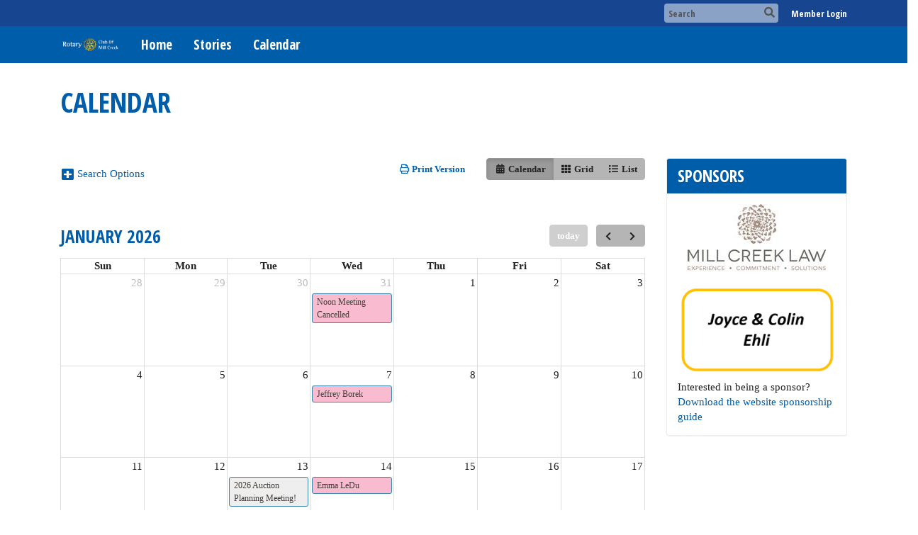

--- FILE ---
content_type: text/html
request_url: https://millcreekrotary.org/Events/Calendar
body_size: 13217
content:
<!DOCTYPE html>
<html xmlns="http://www.w3.org/1999/xhtml" lang="en-ca">
<head>
    <title>
    Calendar | Rotary Club of Mill Creek
</title>

<base href="https://millcreekrotary.org/" id="baseHref" />
<link rel="canonical" href="https://millcreekrotary.org/events/calendar" >
<meta charset="UTF-8">
<meta name="viewport" content="width=device-width, initial-scale=1">

<link href="https://globalassets.clubrunner.ca" rel="preconnect">
<link href="https://fonts.gstatic.com" rel="preconnect" crossorigin>
<link href="https://connect.facebook.net" rel="preconnect" crossorigin>
<link rel="shortcut icon" href='https://clubrunner.blob.core.windows.net/00000002716/Favicon/favicon.ico?time=639046679845663460' />
<link rel="apple-touch-icon" sizes="57x57" href='https://clubrunner.blob.core.windows.net/00000002716/Favicon/macIcon.png?time=639046679845660941' />
<link rel="apple-touch-icon" sizes="114x114" href='https://clubrunner.blob.core.windows.net/00000002716/Favicon/macIcon.png?time=639046679845660941' />
<link rel="apple-touch-icon" sizes="72x72" href='https://clubrunner.blob.core.windows.net/00000002716/Favicon/macIcon.png?time=639046679845660941' />
<link rel="apple-touch-icon" sizes="144x144" href='https://clubrunner.blob.core.windows.net/00000002716/Favicon/macIcon.png?time=639046679845660941' />
        <script type="text/plain" data-category="functionality" src="https://globalassets.clubrunner.ca/scripts/sharethis/button/custom-version.js?_=639011444009302786"></script>
<meta name="keywords" content="non profit, wheelchair, water project, interact, rotary, rotary club of mill creek, mill creek rotary, student of the month, commuity service, donations, philanthropy, assistance, charity, grant, relief, giving, bestowal, award, gift, service, service above self, helping hand, ">

    <script type="text/javascript" src="https://globalassets.clubrunner.ca/scripts/ajax/libs/jquery/3.5.1/jquery-3.5.1.min.js?_=639011444009302786"></script>
    <script type="text/javascript" src="https://globalassets.clubrunner.ca/scripts/jquery-migrate/jquery-migrate-3.3.2.min.js?_=639011444009302786"></script>
    <script type="text/javascript" src="https://globalassets.clubrunner.ca/scripts/maskedinput/1.4.1/jquery.maskedinput.min.js?_=639011444009302786"></script>
    <script type="text/javascript" src="https://globalassets.clubrunner.ca/scripts/ajax/libs/jqueryui/1.12.1/jquery-ui.min.js?_=639011444009302786"></script>
    <script type="text/javascript" src="https://globalassets.clubrunner.ca/scripts/ajax/jquery.validate/1.13.1/jquery.validate.min.js?_=639011444009302786"></script>
<script type="text/javascript" src="https://globalassets.clubrunner.ca/scripts/ajax/mvc/4.0/jquery.validate.unobtrusive.min.js?_=639011444009302786"></script>
<script type="text/javascript" src="https://globalassets.clubrunner.ca/scripts/ie7json.min.js?_=639011444009302786" defer></script>
<script type="text/javascript" src="https://globalassets.clubrunner.ca/scripts/lazyload/lazyimage.min.js?_=639011444009302786" async></script>
<script type="text/javascript" src="https://globalassets.clubrunner.ca/scripts/ajax/libs/jquery.imagesloaded/4.1.2/imagesloaded.pkgd.min.js?_=639011444009302786"></script>
<link type="text/css" rel="stylesheet" href="https://globalassets.clubrunner.ca/scripts/fontawesome/latest/all.min.css?_=639011444009302786" media="print" onload="this.media='all'" />
<link type="text/css" rel="stylesheet" href="https://globalassets.clubrunner.ca/css/jquery/ui/1.12.1/themes/smoothness/jquery-ui.min.css?_=639011444009302786" media="print" onload="this.media='all'" />
     <link type="text/css" rel="stylesheet" href="https://globalassets.clubrunner.ca/templates/BootstrapLayout-1/Millennium/BlueBold.dev.min.css?_=639011444009302786" />
    <link type="text/css" rel="stylesheet" href="https://globalassets.clubrunner.ca/templates/BootstrapLayout-1/Millennium/Millennium-media.min.css?_=639011444009302786" media="print" onload="this.media='all'" />
    <script type="text/javascript" src="https://globalassets.clubrunner.ca/scripts/bootstrap/3.4.1/bootstrap.min.js?_=639011444009302786"></script>
<script type="text/javascript" src="https://globalassets.clubrunner.ca/scripts/bootstrap/custom/message.tooltip.progress.min.js?_=639011444009302786" async></script>
    <script type="text/javascript" src="https://globalassets.clubrunner.ca/scripts/forms/forms.v2.min.js?_=639011444009302786" defer></script>
<script type="text/javascript" src="https://globalassets.clubrunner.ca/scripts/navbar/navbar.all.min.js?_=639011444009302786" async></script>
<script type="text/javascript" src="https://globalassets.clubrunner.ca/scripts/back.top.min.js?_=639011444009302786" defer></script>

     <script charset="utf-8" src="https://cdn.iframe.ly/embed.js?key=a28323fa94041abe8f6ae06645b5c3e1"></script>




    <script type="text/plain" data-category="functionality">        
        var appInsights=window.appInsights||function(a){
            function b(a){c[a]=function(){var b=arguments;c.queue.push(function(){c[a].apply(c,b)})}}var c={config:a},d=document,e=window;setTimeout(function(){var b=d.createElement("script");b.src=a.url||"https://az416426.vo.msecnd.net/scripts/a/ai.0.js",d.getElementsByTagName("script")[0].parentNode.appendChild(b)});try{c.cookie=d.cookie}catch(a){}c.queue=[];for(var f=["Event","Exception","Metric","PageView","Trace","Dependency"];f.length;)b("track"+f.pop());if(b("setAuthenticatedUserContext"),b("clearAuthenticatedUserContext"),b("startTrackEvent"),b("stopTrackEvent"),b("startTrackPage"),b("stopTrackPage"),b("flush"),!a.disableExceptionTracking){f="onerror",b("_"+f);var g=e[f];e[f]=function(a,b,d,e,h){var i=g&&g(a,b,d,e,h);return!0!==i&&c["_"+f](a,b,d,e,h),i}}return c
        }({
            instrumentationKey: "a70b77a5-af81-485f-9e2b-986a6d0efdf2"
        });

        window.appInsights=appInsights,appInsights.queue&&0===appInsights.queue.length&&appInsights.trackPageView();
    </script>







    <link rel="stylesheet" href="https://globalassets.clubrunner.ca/scripts/cookieconsent-3.0.1/dist/cookieconsent.css?_=639011444009302786">

<script type="text/javascript" src='https://globalassets.clubrunner.ca/scripts/cookieconsent-3.0.1/dist/cookieconsent.umd.js?_=639011444009302786' async></script>

<script type="text/javascript">
    function clearAllCookies() {
        var cookies = document.cookie.split("; ");
        for (var c = 0; c < cookies.length; c++) {
            var d = window.location.hostname.split(".");
            while (d.length > 0) {
                var cookieBase = encodeURIComponent(cookies[c].split(";")[0].split("=")[0]) + '=; expires=Thu, 01-Jan-1970 00:00:01 GMT; domain=' + d.join('.') + ' ;path=';
                var p = location.pathname.split('/');
                document.cookie = cookieBase + '/';
                while (p.length > 0) {
                    document.cookie = cookieBase + p.join('/');
                    p.pop();
                };
                d.shift();
            }
        }
    }

    function getRootDomain() {
        const hostname = window.location.hostname;

        // Split the hostname into parts
        const parts = hostname.split('.').reverse();

        // If the hostname has at least two parts (e.g., "sub.example.com"),
        // return the top-level domain and the second-level domain
        if (parts.length >= 2) {
            let domain = parts[1] + '.' + parts[0]; // "example.com"

            // Handle cases with country code top-level domains (e.g., "example.co.uk")
            if (parts.length > 2 && parts[0].length === 2 && parts[1].length === 2) {
                domain = parts[2] + '.' + parts[1] + '.' + parts[0]; // "example.co.uk"
            }

            return domain;
        }

        // If the hostname doesn't have multiple parts, return it as is (e.g., "localhost")
        return hostname;
    }




            window.addEventListener("load", function () {
                // Check if the 'cc_cookie' exists
                if (!document.cookie.split(';').some((item) => item.trim().startsWith('cc_cookie'))) {
                    // Clear all cookies if 'cc_cookie' is not found
                    clearAllCookies();
                }


                CookieConsent.run({
                    guiOptions: {
                        consentModal: {
                            layout: 'box wide',
                            position: 'bottom left',
                            flipButtons: true,
                        }
                    },

                    cookie: {
                        name: 'cc_cookie',
                        domain: 'millcreekrotary.org' != '' ? 'millcreekrotary.org' : getRootDomain(),
                        path: '/',
                    },

                    onFirstConsent: onFirstConsent,
                    onConsent: onConsent,
                    onChange: onConsentChange,

                    revision: 0, // increment this number to force showing the consent modal again

                    categories: {
                        necessary: {
                            enabled: true,  // this category is enabled by default
                            readOnly: true  // this category cannot be disabled
                        },
                        functionality: {
                            enabled: false,    //To be in compliance we need to let the pre ticked off for non necessary cookies.
                            readOnly: false,
                            autoClear: {
                                cookies: [
                                    {
                                        name: 'ai_session',   // string: exact cookie name
                                    },
                                    {
                                        name: 'ai_session',   // string: exact cookie name
                                        domain: 'clubrunner.ca'
                                    },
                                    {
                                        name: 'ai_session',   // string: exact cookie name
                                        domain: 'membernova.com'
                                    },
                                    {
                                        name: 'ai_user',   // string: exact cookie name
                                    },
                                    {
                                        name: 'ai_user',   // string: exact cookie name
                                        domain: 'clubrunner.ca'
                                    },
                                    {
                                        name: 'ai_user',   // string: exact cookie name
                                        domain: 'membernova.com'
                                    },                                    
                                    {
                                        name: /^__unam/,   // regex: match all cookies starting with '_unam'                                        
                                    },
                                    {
                                        name: /^__unam/,   // regex: match all cookies starting with '_unam'
                                        domain: 'clubrunner.ca'
                                    },
                                    {
                                        name: /^__unam/,   // regex: match all cookies starting with '_unam'
                                        domain: 'membernova.com'
                                    },
                                ]
                            },
                        },
                        analytics: {
                            enabled: false,    //To be in compliance we need to let the pre ticked off for non necessary cookies.
                            //AutoClear just clear the cookies when user change the preferences, it doesnt control it automatically
                            autoClear: {
                                cookies: [
                                    // clear analytics cookies from top-level domain
                                    {
                                        name: /^_ga/,   // regex: match all cookies starting with '_ga'
                                        domain: 'clubrunner.ca'
                                    },
                                    {
                                        name: '_gid',   // string: exact cookie name
                                        domain: 'clubrunner.ca'
                                    },
                                    {
                                        name: /^_ga/,   // regex: match all cookies starting with '_ga'
                                        domain: 'membernova.com'
                                    },
                                    {
                                        name: '_gid',   // string: exact cookie name
                                        domain: 'membernova.com'
                                    },
                                    // clear analytics cookies from current subdomain
                                    {
                                        name: /^_ga/,   // regex: match all cookies starting with '_ga'                                        
                                    },
                                    {
                                        name: '_gid',   // string: exact cookie name                                        
                                    },
                                ]
                            },                           
                        },
                        advertising: {
                            enabled: false, //To be in compliance we need to let the pre ticked off for non necessary cookies.
                            readOnly: false
                        }
                    },

                    language: {
                        default: 'en',
                        translations: {
                            en: {
                                consentModal: {
                                    title: 'We Use Cookies',
                                    description: "We use cookies to improve your browsing experience, secure our platform, and analyze our traffic. For more information about what cookies we use and how, please review our <a href='http://millcreekrotary.org/cookie-policy'>Cookie Policy</a>. <br> {{revisionMessage}}",
                                    revisionMessage: 'We have updated our cookie policy. Please review the changes before continuing.', //This message will be shown when the revision is increased and the modal is displayed again
                                    acceptAllBtn: 'Accept All',
                                    acceptNecessaryBtn: 'Reject All',
                                    showPreferencesBtn: 'Manage Preferences',
                                    footer: `
                                        <a href='http://millcreekrotary.org/privacy-policy'>Privacy Statement</a>
                                        <a href='http://millcreekrotary.org/cookie-policy'>Cookie Policy</a>
                                    `
                                },
                                preferencesModal: {
                                    title: 'Manage Cookie Preferences',                                    
                                    acceptAllBtn: 'Accept All',
                                    acceptNecessaryBtn: 'Reject All',
                                    savePreferencesBtn: 'Save Preferences',
                                    closeIconLabel: 'Close',
                                    sections: [
                                        {
                                            title: 'Cookie Usage',
                                            description: 'We use cookies to optimize your experience, personalize content, and gather data to improve performance.'
                                        },
                                        {
                                            title: 'Strictly Necessary Cookies',
                                            description: 'These cookies are essential for the proper functioning of the website and cannot be disabled.',                                            
                                            linkedCategory: 'necessary'
                                        },
                                        {
                                            title: 'Functionality Cookies',
                                            description: 'These cookies collect information to enable enhanced functionality and personalization on our website. Without them, some or all services may not function properly. All of the data is anonymized and cannot be used to identify you.',
                                            linkedCategory: 'functionality'
                                        },
                                        {
                                            title: 'Performance &amp; Analytics Cookies',
                                            description: 'These cookies collect information about how you use our website so that we may improve the performance and track engagement. All of the data is anonymized and cannot be used to identify you.',
                                            linkedCategory: 'analytics'
                                        },
                                        {
                                            title: 'Advertisement Cookies',
                                            description: 'These cookies are used to provide visitors with customized advertisements based on the pages you visited previously and to analyze the effectiveness of the ad campaigns.',
                                            linkedCategory: 'advertising'
                                        },
                                        {
                                            title: 'Understanding Your Cookie Preferences',
                                            description: "If you have questions about your options or you need more information, please visit our <a href='http://millcreekrotary.org/cookie-policy'>Cookie Policy</a>."
                                        }
                                    ]
                                }
                            }
                        }
                    }
                });

            });

            function onFirstConsent() {                
                updateGtmGaConsent();
                updateUserConsent();
            }

            function onConsentChange() {                
                updateGtmGaConsent();
                updateUserConsent();
            }

            function onConsent() {
                //Attention this function is triggered every page load, if you want to get the consent when the user accept or revoked the cookies you have to use onConsentChange                
            }

            function updateGtmGaConsent() {               
                //TODO: Implement the logic to update the google tag manager consent

                //This was a test but it's not working 
                // let preferences = {
                //     analytics_storage: "denied",
                //     ad_storage: "denied",
                //     ad_user_data: "denied",
                //     ad_personalization: "denied"
                // };


                // CookieConsent.getUserPreferences().acceptedCategories.forEach(category => {
                //     if (category === 'analytics') {
                //         preferences.analytics_storage = "granted";
                //     }
                //     if (category === 'advertising') {
                //         preferences.ad_storage = "granted";
                //         preferences.ad_user_data = "granted";
                //         preferences.ad_personalization = "granted";
                //     }
                // });

                // if (preferences) {
                //     setTimeout(function () {
                        
                //         window.dataLayer = window.dataLayer || [];

                //         function gtag() {
                //             window.dataLayer.push(arguments);
                //         }

                //         gtag("consent", "update", preferences);

                //         console.log("gtag sent!");

                //         setTimeout(function () {
                //             window.location.reload();
                //         }, 1000);

                //     }, 1000);                 
                // }
            }

            function updateUserConsent(cookieConsent) {
                // Retrieve all the fields
                const cookie = CookieConsent.getCookie();
                const preferences = CookieConsent.getUserPreferences();

                // Prepare the content
                const userConsent = {
                    consentId: cookie.consentId,
                    revision: cookie.revision,
                    acceptType: preferences.acceptType,
                    acceptedCategories: preferences.acceptedCategories,
                    rejectedCategories: preferences.rejectedCategories
                };

                // Send the data to backend                
                fetch('/2716/cookie-policy/log', {
                    method: 'POST',
                    headers: {
                        'Content-Type': 'application/json'
                    },
                    body: JSON.stringify(userConsent)
                });

            }
        </script>
    
    <script src='https://globalassets.clubrunner.ca/scripts/floatingScroll/floatingScroll.min.js?_=639011444009302786' type="text/javascript"></script>
    <script type="text/javascript" src="https://globalassets.clubrunner.ca/scripts/momentjs/moment.min.js?_=639011444009302786" defer></script>
        <script src="https://globalassets.clubrunner.ca/scripts/fullcalendar/3.10.0/fullcalendar.min.js?_=639011444009302786" type="text/javascript" defer></script>
        <script src="https://cdnjs.cloudflare.com/ajax/libs/fullcalendar/3.10.0/fullcalendar.interaction.min.js"></script>
        <script src="https://globalassets.clubrunner.ca/scripts/fullcalendar/my_fullcalendar.min.js?_=639011444009302786" type="text/javascript" defer></script>
        <script src="https://globalassets.clubrunner.ca/scripts/fullcalendar/3.10.0/locale-all.min.js?_=639011444009302786" type="text/javascript" defer></script>
        <link href="https://globalassets.clubrunner.ca/css/fullcalendar/3.10.0/fullcalendar.min.css?_=639011444009302786" type="text/css" rel="stylesheet" />
    
        <link href="https://globalassets.clubrunner.ca/css/fullcalendar/my_fullcalendar.min.css?_=639011444009302786" type="text/css" rel="stylesheet" />

    <script type="text/javascript" src='https://globalassets.clubrunner.ca/scripts/globalize.min.js?_=639011444009302786'></script>
    <script type="text/javascript" src='https://globalassets.clubrunner.ca/scripts/globalize-cultures/globalize.culture.en-CA.js?_=639011444009302786'></script>
    <script type="text/javascript" src='https://globalassets.clubrunner.ca/scripts/jquery.timeentry/jquery.timeentry.min.js?_=639011444009302786'></script>
    <script type="text/javascript" src='https://globalassets.clubrunner.ca/scripts/jquery.timeentry/jquery.timeentry-en.js?_=639011444009302786'></script>
    <script type="text/javascript" src='https://globalassets.clubrunner.ca/scripts/datepicker/ui/datepicker-en-CA.js?_=639011444009302786'></script>

    
<link type="text/css" rel="stylesheet" href='https://globalassets.clubrunner.ca/scripts/ajax/libs/select2/4.0.13/css/select2.min.css?_=639011444009302786'/>
<script type="text/javascript" src='https://globalassets.clubrunner.ca/scripts/ajax/libs/select2/4.0.13/js/select2.min.js?_=639011444009302786'></script>
<script src='https://globalassets.clubrunner.ca/scripts/select2/select2forTag.min.js?_=639011444009302786' type="text/javascript"></script>
<script type="text/javascript" src='https://globalassets.clubrunner.ca/scripts/select2/select2forAccessibility.min.js?_=639011444009302786'></script>
<script type="text/javascript" src='https://globalassets.clubrunner.ca/scripts/select2/i18n/en.js?_=639011444009302786'></script>
<style>
    .locked-tag .select2-selection__choice__remove 
    {
        display: none !important;
    }
</style>

<script>
		$(document).ready(function ()
        {
            $("#SelectedAccountIds").select2();

            $("#SelectedAccountIds").on('change', function () {
                var selectedIds = $(this).val();
                var urlParams = new URLSearchParams(window.location.search);

                if (selectedIds) {
                    var selectedIdsString = selectedIds.join(',');
                    urlParams.set('SelectedAccountIds', selectedIdsString);
                } else {
                    urlParams.delete('SelectedAccountIds');
                }
                window.history.replaceState({}, '', `${window.location.pathname}?${decodeURIComponent(urlParams)}`);
            });

            $("#submit-calendar").on('click', function (event) {
                var selectedIds = $("#SelectedAccountIds").val();
                if (selectedIds && selectedIds.length > 0) {
                    debugger;
                    $("#SelectedAccountIds").val($("#SelectedAccountIds").val().join(","));
                }
                if ('false' == 'false') {
                    $("#SearchTypes").val(getTypeFilter());
                }
            });

            // Session for collapse search options
            var searchOptionState = sessionStorage.getItem('searchOptionsEvent');

            if (searchOptionState) {
                $('[data-target="#collapseSearchOptions"]').attr('aria-expanded', 'true').removeClass('collapsed');
                $('#collapseSearchOptions').attr('aria-expanded', 'true').addClass('in');
            }

            $('#collapseSearchOptions').on('hidden.bs.collapse', function () {
                sessionStorage.removeItem('searchOptionsEvent');
            });
            $('#collapseSearchOptions').on('shown.bs.collapse', function () {
                sessionStorage.setItem('searchOptionsEvent', true);
            });

            $('.expandSearchOption').on('click', function () {
                $('#collapseSearchOptions').collapse('show');
                if ($('#From.hasDatepicker.field-control').length) {
                    if ($('#collapseSearchOptions.collapse.in').attr('aria-expanded') == 'true') {
                        $('#From.hasDatepicker.field-control').focus();
                    }
                    else {
                        $('#collapseSearchOptions').on('shown.bs.collapse', function () {
                            $('#From.hasDatepicker.field-control').focus();
                        });
                    }
                }
            });
            var selectedAccountIds = $('#SelectedAccountIds').val();
            var selectedAccountIdsStr = (selectedAccountIds && selectedAccountIds.length > 0) ? selectedAccountIds.join(',') : "";
            //var params = new URLSearchParams(window.location.search);
            //var month = params.get('Month') || 0;
            //var year = params.get('Year') || 0;

            calendar.initializeCalendar(
                '2026-01-22',
                'en-ca',
                '/2716/CalendarFeed/GetCalendarItemsPortal',
                '0',
                '',
                '',
                '',
                getTypeFilter(),
                selectedAccountIdsStr
			);

			// Handle calendar buttons clicks
            $(document.body).on('click', 'button.fc-button', function () {
                reloadCale();
                $('button.fc-today-button').click(function() {reloadCale(); });
			});

		    //Open it when #opener is clicked
			$("#btnSubscribe").click(function () {
			        $(".ui-dialog-titlebar").hide();
			        $("#dialog").dialog("open");
			    });

            //Initialize dialog
            $("#dialog").dialog({
                autoOpen: false,
                width: 550,

                modal: true,
                resizable: false,

                dialogClass: "fixed-dialog",

                buttons: [{
                        text: "Close",
                        click: function () {
			                $(this).dialog("close");
			            }
                }]
        	});
            $('#calendar .fc-view-container').floatingScroll();

        });
        // $(window).on('load', function () {
        //     //$('#btnSubscribe').prependTo('#calendar .fc-toolbar .fc-right').removeClass('hidden');
        //     $("#btnPrint").prependTo("#calendar .fc-toolbar .fc-right");
        // })
</script>

</head>
<body id="bodyContent">

    

    
<div id="fb-root"></div>

    <script>
              document.addEventListener('DOMContentLoaded', function () 
              {
                  document.querySelectorAll('fb\\:like, .fb-like, .fb_iframe_widget').forEach(el => el.style.display = 'none');
              });
    </script>
    <script type="text/plain" data-category="functionality">
        (function (d, s, id) {
        var js, fjs = d.getElementsByTagName(s)[0];
        if (d.getElementById(id)) return;
        js = d.createElement(s); js.id = id;
        js.src = "https://connect.facebook.net/en_US/all.js#xfbml=1";
        fjs.parentNode.insertBefore(js, fjs);
        } (document, 'script', 'facebook-jssdk'));
    </script>



	<div class="login-band">
	    <div class="container">
	        <div class="loginbar">
	            

        	    <div class="login-area">
	                
    <div class="input-group search-bar">
        <span class="input-group-addon">
            <a onclick="doSearch()"><i class="fas fa-search"></i></a>
        </span>
        <input id="searchString" type="search" class="field-control search-string" placeholder="Search" aria-label="search">
        
    </div><!-- /input-group -->

<div class='loginArea2'>
    <div class="loginArea3">

            <span class="logout-link">
                <a href="https://portal.clubrunner.ca/2716/User/Login?OriginalUrl=xx50lnsxa3JmWGjScqt6N6qHg4pkdPm75C+4E75NTwJfgaoUtayg0oUgZ03pes/IHyUZK5+m/MXzROzrYOt3zw==">Member Login</a>
            </span>
    </div>
</div>

<script type="text/javascript">

    $(function () {
        $("#searchString").keyup(function (event) {
            if (event.keyCode == 13) {
                doSearch();
            }
        });
    });


    function doSearch() {
        var searchString = $("#searchString").val();

        searchString = replaceAll(searchString, ".", "-~0-");
        searchString = replaceAll(searchString, "%", "-~1-");
        searchString = replaceAll(searchString, "?", "-~2-");
        searchString = replaceAll(searchString, ":", "-~3-");
        searchString = replaceAll(searchString, "/", "-~4-");
        searchString = replaceAll(searchString, "+", "-~5-");
        searchString = replaceAll(searchString, "*", "-~6-");
        searchString = replaceAll(searchString, "&", "-~7-");
        searchString = replaceAll(searchString, "\"", "-~8-");

        searchString = encodeURIComponent(searchString);
        console.log(searchString);
        var redirectUrl = $('#baseHref').attr("href") + "Search/" + searchString;

        console.log(redirectUrl);

        window.location.href = redirectUrl;
    }

    //	function replaceAll(str, find, replace) {
    //	    return str.replace(new RegExp(find, 'g'), replace);
    //	}

    function replaceAll(str, search, replacement) {
        return str.split(search).join(replacement);
    };

    // Search focus
    $('#searchString').on('focus', function () {
        $('.input-group-addon').addClass('focus');
        $(this).addClass('active');
    });

    $('#searchString').on('focusout', function () {
        $('.input-group-addon').removeClass('focus');
    });
</script>

        	    </div>
	        </div>
	    </div>
	</div>

<div id="TraceInfo">
    
</div>            
                


<nav class="navbar navbar-default" aria-label="page navigation">
    <div class="container">
        <div class="navbar-header">
            <button type="button" class="navbar-toggle" data-toggle="collapse" data-target="#navbar" aria-expanded="false" aria-controls="navbar">
                <span class="sr-only">Toggle navigation</span>
                <span class="icon-bar"></span>
                <span class="icon-bar"></span>
                <span class="icon-bar"></span>
            </button>
                <a href="" class="navbar-brand" tabindex="-1">
                        <img src="https://clubrunner.blob.core.windows.net/00000002716/ThemeLogos/en-ca/LightBG_mast-head-left.jpg" alt="Mill Creek logo" role="img" />
                </a>
        </div>
        <div class="navbar-collapse collapse" id="navbar" aria-expanded="true">
            <ul class="nav navbar-nav">
                <li class=""><a href=" " target="_self" title="Home" class="" tabindex="0">Home</a></li><li class=""><a href="stories" target="_self" title="" class="" tabindex="0">Stories</a></li><li class=""><a href="events/calendar" target="_self" title="Calendar" class="" tabindex="0">Calendar</a></li>
            </ul>
        </div>
    </div>
</nav>
            
    <main class="main-content-wrapper eventcalendar custom-calendar">
        
    <script src="https://globalassets.clubrunner.ca/scripts/jquery.query.min.js?_=639011444009302786" type="text/javascript" defer></script>


<script src="https://globalassets.clubrunner.ca/scripts/EventsCalendarFiller.min.js?_=639011444009302786" type="text/javascript" defer></script>

<div class="HomeContentWrapper">
    <div class="content-wrapper">
        
<div class="page-header contentHeaderBreadcrumb">
	<div class="contentHeaderBreadcrumbWrap noad">
		<div class="contentHeaderBreadcrumb2">
			<h1 class="themeColorDark">
				Calendar
			</h1>
		</div>
	</div>
</div>

    </div>
    <div class="content-wrapper">
        <div class="container right-sidebar Calendar">
            <div class="col-xs-12 col-md-9 main-column">
                <div class="PageWidget">
                    <div class="boxContainer1NoFrameNoBorder">
                        <div class="all-upcoming-events-list">
                            <div class="all-upcoming-events-list-selector">
<form action="" class="form-horizontal" method="post"><div class="validation-summary-valid" data-valmsg-summary="true"><ul><li style="display:none"></li>
</ul></div>                                    <div class="row">
                                        <div class="col-xs-12 col-sm-9 col-sm-push-3">
                                            <div class="pull-right">
                                                <div class="row">
                                                    <a href="/2716/Event/CalendarPrint?Year=2026&Month=1&Language=en-ca&SearchTypes=All" tabindex="0" id="btnPrint" class="btn btn-print btn-sm" target="_blank"><i class='far fa-print fa-fw'></i> Print Version</a>
                                                    <div id="calendarView" class="btn-group btn-group-sm btn-toggle" role="group" aria-label="Event View Toggle">
                                                        <div class="btn btn-default active" title="Calendar" aria-disabled="true"><i class="fas fa-calendar-alt fa-fw" aria-hidden="true"></i> <span>Calendar</span></div>
                                                        <a id="btnCards" href="Events/Cards?searchTypes=All" class="btn btn-default" title="Grid"><i class="fas fa-th fa-fw" aria-hidden="true"></i> <span>Grid</span></a>
                                                        <a id="btnList" href="Events?searchTypes=All" class="btn btn-default" title="List"><i class="fas fa-list fa-fw" aria-hidden="true"></i> <span>List</span></a>
                                                    </div>
                                                </div>
                                            </div>
                                        </div>
                                            <div class="col-xs-12 col-sm-3 col-sm-pull-9">
                                                <div class="pull-left">
                                                    <a class="collapsed collapse-indicator btn btn-link" data-toggle="collapse" data-target="#collapseSearchOptions" aria-expanded="false" aria-controls="collapseSearchOptions" tabindex="0" role="button">
                                                        <i class="fas-icon collapse-icon" aria-hidden="true"></i>
                                                        <span class="collapse-text">Search Options</span>
                                                    </a>
                                                </div>
                                            </div>
                                    </div>
                                        <div id="collapseSearchOptions" class="collapse" aria-expanded="false">
                                            <div class="options-container">
                                                <div class="row">
                                                    <div class="mnds-padding mnds-size-xs-12">
                                                        <div class="field-group field-group-inline pull-left">
                                                            <div class="btn-group-input mnds-padding">
                                                                <input type="submit" id="submit-calendar" class="btn btn-primary" value="Go" />
                                                            </div>
                                                            <div class="field-group field-group-inline pull-right">
                                                                <div id="searchEvent" class="col-xs-12"></div>
                                                            </div>
                                                        </div>
                                                    </div>
                                                </div>
                                                    <h4 class="event-types-title">Event Types</h4>
                                                    <ul class="EventTypes form-condensed">
                                                            <li>
                                                                <div class="field-group    ">
<div class="checkbox mnds-padding mnds-size-xs-12 ">
<div class="custom-control custom-checkbox">
<input checked="checked" class="typesItem custom-control-input" data-val="true" data-val-required="The Selected field is required." id="EventTypes_0__Selected" name="EventTypes[0].Selected" type="checkbox" value="c4930232-be8e-476e-b395-ae0cf472b5d2" />
<i class="fas-icon checkbox-icon custom-control-indicator" aria-hidden="true" title="" id="" ></i>
<label for="EventTypes_0__Selected">Board Meeting Event</label>
</div>

<div class="help-block errorMessage" id="EventTypes_0__SelectederrorMessage"><span class="field-validation-valid" data-valmsg-for="EventTypes[0].Selected" data-valmsg-replace="true"></span></div>
</div>
</div>

                                                            </li>
                                                            <li>
                                                                <div class="field-group    ">
<div class="checkbox mnds-padding mnds-size-xs-12 ">
<div class="custom-control custom-checkbox">
<input checked="checked" class="typesItem custom-control-input" data-val="true" data-val-required="The Selected field is required." id="EventTypes_1__Selected" name="EventTypes[1].Selected" type="checkbox" value="17e985cc-e8d2-44ed-b542-cebefa0be21d" />
<i class="fas-icon checkbox-icon custom-control-indicator" aria-hidden="true" title="" id="" ></i>
<label for="EventTypes_1__Selected">Club Event</label>
</div>

<div class="help-block errorMessage" id="EventTypes_1__SelectederrorMessage"><span class="field-validation-valid" data-valmsg-for="EventTypes[1].Selected" data-valmsg-replace="true"></span></div>
</div>
</div>

                                                            </li>
                                                            <li>
                                                                <div class="field-group    ">
<div class="checkbox mnds-padding mnds-size-xs-12 ">
<div class="custom-control custom-checkbox">
<input checked="checked" class="typesItem custom-control-input" data-val="true" data-val-required="The Selected field is required." id="EventTypes_2__Selected" name="EventTypes[2].Selected" type="checkbox" value="2d67feaa-d8a8-4882-b19d-2b917bc0f4c4" />
<i class="fas-icon checkbox-icon custom-control-indicator" aria-hidden="true" title="" id="" ></i>
<label for="EventTypes_2__Selected">Club Meeting</label>
</div>

<div class="help-block errorMessage" id="EventTypes_2__SelectederrorMessage"><span class="field-validation-valid" data-valmsg-for="EventTypes[2].Selected" data-valmsg-replace="true"></span></div>
</div>
</div>

                                                            </li>
                                                            <li>
                                                                <div class="field-group    ">
<div class="checkbox mnds-padding mnds-size-xs-12 ">
<div class="custom-control custom-checkbox">
<input checked="checked" class="typesItem custom-control-input" data-val="true" data-val-required="The Selected field is required." id="EventTypes_3__Selected" name="EventTypes[3].Selected" type="checkbox" value="ceee031b-27e1-48d6-b392-f84236fed1aa" />
<i class="fas-icon checkbox-icon custom-control-indicator" aria-hidden="true" title="" id="" ></i>
<label for="EventTypes_3__Selected">Committee Meeting</label>
</div>

<div class="help-block errorMessage" id="EventTypes_3__SelectederrorMessage"><span class="field-validation-valid" data-valmsg-for="EventTypes[3].Selected" data-valmsg-replace="true"></span></div>
</div>
</div>

                                                            </li>
                                                            <li>
                                                                <div class="field-group    ">
<div class="checkbox mnds-padding mnds-size-xs-12 ">
<div class="custom-control custom-checkbox">
<input checked="checked" class="typesItem custom-control-input" data-val="true" data-val-required="The Selected field is required." id="EventTypes_4__Selected" name="EventTypes[4].Selected" type="checkbox" value="3ef21374-d24d-4346-9881-ba313a4dad1e" />
<i class="fas-icon checkbox-icon custom-control-indicator" aria-hidden="true" title="" id="" ></i>
<label for="EventTypes_4__Selected">Deadline</label>
</div>

<div class="help-block errorMessage" id="EventTypes_4__SelectederrorMessage"><span class="field-validation-valid" data-valmsg-for="EventTypes[4].Selected" data-valmsg-replace="true"></span></div>
</div>
</div>

                                                            </li>
                                                            <li>
                                                                <div class="field-group    ">
<div class="checkbox mnds-padding mnds-size-xs-12 ">
<div class="custom-control custom-checkbox">
<input checked="checked" class="typesItem custom-control-input" data-val="true" data-val-required="The Selected field is required." id="EventTypes_5__Selected" name="EventTypes[5].Selected" type="checkbox" value="3a8be1b3-6db3-450f-af53-59f2dbf2f7a3" />
<i class="fas-icon checkbox-icon custom-control-indicator" aria-hidden="true" title="" id="" ></i>
<label for="EventTypes_5__Selected">Fundraiser</label>
</div>

<div class="help-block errorMessage" id="EventTypes_5__SelectederrorMessage"><span class="field-validation-valid" data-valmsg-for="EventTypes[5].Selected" data-valmsg-replace="true"></span></div>
</div>
</div>

                                                            </li>
                                                            <li>
                                                                <div class="field-group    ">
<div class="checkbox mnds-padding mnds-size-xs-12 ">
<div class="custom-control custom-checkbox">
<input checked="checked" class="typesItem custom-control-input" data-val="true" data-val-required="The Selected field is required." id="EventTypes_6__Selected" name="EventTypes[6].Selected" type="checkbox" value="4391e69f-588a-47bf-9e51-3fd6b0b09757" />
<i class="fas-icon checkbox-icon custom-control-indicator" aria-hidden="true" title="" id="" ></i>
<label for="EventTypes_6__Selected">General</label>
</div>

<div class="help-block errorMessage" id="EventTypes_6__SelectederrorMessage"><span class="field-validation-valid" data-valmsg-for="EventTypes[6].Selected" data-valmsg-replace="true"></span></div>
</div>
</div>

                                                            </li>
                                                            <li>
                                                                <div class="field-group    ">
<div class="checkbox mnds-padding mnds-size-xs-12 ">
<div class="custom-control custom-checkbox">
<input checked="checked" class="typesItem custom-control-input" data-val="true" data-val-required="The Selected field is required." id="EventTypes_7__Selected" name="EventTypes[7].Selected" type="checkbox" value="e19c4942-ac6a-4152-a538-22bbaf93083d" />
<i class="fas-icon checkbox-icon custom-control-indicator" aria-hidden="true" title="" id="" ></i>
<label for="EventTypes_7__Selected">Official DG Visit</label>
</div>

<div class="help-block errorMessage" id="EventTypes_7__SelectederrorMessage"><span class="field-validation-valid" data-valmsg-for="EventTypes[7].Selected" data-valmsg-replace="true"></span></div>
</div>
</div>

                                                            </li>
                                                            <li>
                                                                <div class="field-group    ">
<div class="checkbox mnds-padding mnds-size-xs-12 ">
<div class="custom-control custom-checkbox">
<input checked="checked" class="typesItem custom-control-input" data-val="true" data-val-required="The Selected field is required." id="EventTypes_8__Selected" name="EventTypes[8].Selected" type="checkbox" value="b921c013-7a0d-47d9-8719-70c89fe0afc2" />
<i class="fas-icon checkbox-icon custom-control-indicator" aria-hidden="true" title="" id="" ></i>
<label for="EventTypes_8__Selected">Speaker</label>
</div>

<div class="help-block errorMessage" id="EventTypes_8__SelectederrorMessage"><span class="field-validation-valid" data-valmsg-for="EventTypes[8].Selected" data-valmsg-replace="true"></span></div>
</div>
</div>

                                                            </li>
                                                    </ul>
                                            </div>
                                        </div>
<input data-val="true" data-val-required="The HideEventTypes field is required." id="HideEventTypes" name="HideEventTypes" type="hidden" value="False" /><input id="SearchTypes" name="SearchTypes" type="hidden" value="All" /><input name="__RequestVerificationToken" type="hidden" value="CfDJ8HuFwiYtW8hPhJO5FLDhaQFJk_wTvNUOGLb4MHEHi-D79aScnCk2uTtxerHv7ooimH7MoE_Wjca4TFbVkpfecwYPt3iwWNBeBV_sedm_FJjfdApZKePOcNjTlOmdpPEQSTPHFjntNQ5HuL7q1vizAws" /><input name="EventTypes[0].Selected" type="hidden" value="false" /><input name="EventTypes[1].Selected" type="hidden" value="false" /><input name="EventTypes[2].Selected" type="hidden" value="false" /><input name="EventTypes[3].Selected" type="hidden" value="false" /><input name="EventTypes[4].Selected" type="hidden" value="false" /><input name="EventTypes[5].Selected" type="hidden" value="false" /><input name="EventTypes[6].Selected" type="hidden" value="false" /><input name="EventTypes[7].Selected" type="hidden" value="false" /><input name="EventTypes[8].Selected" type="hidden" value="false" /></form>                            </div>
                        </div>
                        <div class="event-calendar">
                            <div class="events-calendar">
                                <div id='calendar'></div>
                            </div>
                            <div class="subscribe-calendar">
                                <div class="row">
                                    <div class="col-xs-12 col-sm-5 col-sm-push-7">
                                        <div id="subscribeOptions" class="pull-right">
                                            <input type="button" class="btn btn-sm btn-primary" value="Subscribe to Calendar" id="btnSubscribe" />
                                        </div>
                                    </div>
                                    <div class="col-xs-12 col-sm-7 col-sm-pull-5">
                                        <div class="pull-left">
                                                <h4 class="calendar-legend-title">Event Types</h4>
                                        </div>
                                    </div>
                                </div>
                            </div>

                            <div class="calendar-legend legend">
                                <div class="row">
                                        <div class="col-xs-12 col-sm-6 col-md-4">
                                            <div class="event-type">
                                                <span class="event-icon BoardMeetingEvent" style=""></span>
                                                <span class="event-icon-separator"> - </span>
                                                <span class="event-text">Board Meeting Event</span>
                                            </div>
                                        </div>
                                        <div class="col-xs-12 col-sm-6 col-md-4">
                                            <div class="event-type">
                                                <span class="event-icon ClubEvent" style=""></span>
                                                <span class="event-icon-separator"> - </span>
                                                <span class="event-text">Club Event</span>
                                            </div>
                                        </div>
                                        <div class="col-xs-12 col-sm-6 col-md-4">
                                            <div class="event-type">
                                                <span class="event-icon ClubMeeting" style=""></span>
                                                <span class="event-icon-separator"> - </span>
                                                <span class="event-text">Club Meeting</span>
                                            </div>
                                        </div>
                                        <div class="col-xs-12 col-sm-6 col-md-4">
                                            <div class="event-type">
                                                <span class="event-icon CommitteeMeeting" style=""></span>
                                                <span class="event-icon-separator"> - </span>
                                                <span class="event-text">Committee Meeting</span>
                                            </div>
                                        </div>
                                        <div class="col-xs-12 col-sm-6 col-md-4">
                                            <div class="event-type">
                                                <span class="event-icon Deadline" style=""></span>
                                                <span class="event-icon-separator"> - </span>
                                                <span class="event-text">Deadline</span>
                                            </div>
                                        </div>
                                        <div class="col-xs-12 col-sm-6 col-md-4">
                                            <div class="event-type">
                                                <span class="event-icon Fundraiser" style=""></span>
                                                <span class="event-icon-separator"> - </span>
                                                <span class="event-text">Fundraiser</span>
                                            </div>
                                        </div>
                                        <div class="col-xs-12 col-sm-6 col-md-4">
                                            <div class="event-type">
                                                <span class="event-icon General" style=""></span>
                                                <span class="event-icon-separator"> - </span>
                                                <span class="event-text">General</span>
                                            </div>
                                        </div>
                                        <div class="col-xs-12 col-sm-6 col-md-4">
                                            <div class="event-type">
                                                <span class="event-icon OfficialDgVisit" style=""></span>
                                                <span class="event-icon-separator"> - </span>
                                                <span class="event-text">Official DG Visit</span>
                                            </div>
                                        </div>
                                        <div class="col-xs-12 col-sm-6 col-md-4">
                                            <div class="event-type">
                                                <span class="event-icon SpeakerEvent" style=""></span>
                                                <span class="event-icon-separator"> - </span>
                                                <span class="event-text">Speaker</span>
                                            </div>
                                        </div>
                                </div>
                            </div>
                        </div>
                    </div>
                </div>
            </div>
                <div class="col-xs-12 col-md-3 side-column">
                    
<section class="PageWidget" style="">
    <div class="boxContainer1">
        <div class="boxContainer2">
            <div class="MainWidgetWrapper allSponsors">
                    <div class="boxHeaderContainer1 " style="">  
                        <div class="boxHeaderContainer2" style="">
                            <div class="h2 widget-title" style=""> Sponsors</div>
                        </div>
                    </div>
                <div class="boxContentCon1 " style="">
                    <div style="">
                        <div class="WidgetWrapper">
                            

<script type="text/javascript">

    if (!window.mixSponsors) {
        window.mixSponsors = function (sponsorContainer) {
            var randomSponsors = [];
            var sponsors = $(sponsorContainer).find(".sponsorWrapper").toArray(); //.remove().toArray();
            for (var sponsorIndex = 0; sponsorIndex < sponsors.length; sponsorIndex++) {
                if ($(sponsors[sponsorIndex]).hasClass("random")) {
                    randomSponsors.push(sponsors[sponsorIndex]);
                    $(sponsors[sponsorIndex]).remove();
                }
            }

            for (var i = randomSponsors.length - 1; i >= 1; i--) {
                var j = Math.floor(Math.random() * (i + 1));
                var bi = randomSponsors[i];
                var bj = randomSponsors[j];
                randomSponsors[i] = bj;
                randomSponsors[j] = bi;
            }
            $(sponsorContainer).append(randomSponsors);
            $(sponsorContainer).show();
        }
    }

    $(function () {
        if (!window.executedAllSponsors) {
            window.executedAllSponsors = true;
            var sponsorContainers = $(".HomePageSponsors").toArray();
            for (var i = 0; i < sponsorContainers.length; i++) {
                mixSponsors(sponsorContainers[i]);
            }
        }
    });

</script>


    <div class="HomePageSponsors" style="display: none;">
            <div class="sponsorWrapper allSponsorsItemContainer1 firstItem">
                <div class="allSponsorsItemContainer2">
                    <div class="allSponsorsItemContainer3">
                                <div class="flex-img-center">
                                    <a class="sponsor-item" href="Sponsor/Click?SponsorId=358325eb-5586-4e69-b2d1-1a8845cc44bc&SponsorUrl=http://www.millcreeklaw.com" target="_blank" style="background: none;">
                                        <span class="lazy-container">
                                            <img class="lazy-img" src="https://clubrunner.blob.core.windows.net/00000002716/SponsorAd/358325eb-5586-4e69-b2d1-1a8845cc44bc/MCL_Logo_CMYK.jpg"  loading="lazy" width="195" height="95" alt="Mill Creek Law" />
                                        </span>
                                    </a>
                                </div>
                    </div>
                </div>
            </div>
            <div class="sponsorWrapper allSponsorsItemaltContainer1 lastItem">
                <div class="allSponsorsItemaltContainer2">
                    <div class="allSponsorsItemaltContainer3">
                                <div class="flex-img-center">
                                    <div class="sponsor-item">
                                        <span class="lazy-container">
                                            <img class="lazy-img" src="https://clubrunner.blob.core.windows.net/00000002716/tiny/SponsorAd/e4d94363-8a7d-4371-9ef1-282ae5983ac6/Ehli.png" data-src=https://clubrunner.blob.core.windows.net/00000002716/SponsorAd/e4d94363-8a7d-4371-9ef1-282ae5983ac6/Ehli.png loading="lazy" width="500" height="278" alt="Colin Ehli" />
                                        </span>
                                    </div>
                                </div>
                    </div>
                </div>
            </div>
    </div>
        <div class="sponsor-guide">
            Interested in being a sponsor?
            <br />
            <a href="https://clubrunner.blob.core.windows.net/00000002716/SponsorshipGuide/en-ca/Auction-Sponsorship--Form_2026 WORD.pdf" target="_blank" style="">Download the website sponsorship guide</a>
        </div>

                        </div>
                    </div>
                </div>
            </div>
        </div>
    </div>
</section>


                </div>
        </div>
    </div>
</div>

<div class="events-calendar-popup" id="eventClick" title="">
    <div class="row events-calendar-popup-wrapper">
        <div class="col-md-3" id="logo" style="display:none;">
            <div>
                <span id="logoLbl"></span>
                <span>
                    <img src="" id="logoValue" />
                </span>
            </div>
        </div>
        <div class="col-md-9" id="info">
            <div class="row" id="timeDescription" style="display:none;">
                <div class="col-md-3">When:</div>
                <div class="col-md-9">
                    <span id="timeDescriptionLbl"></span>
                    <span id="timeDescriptionValue"></span>
                </div>
            </div>
            <div class="row" id="recurrency" style="display:none;">
                <div class="col-md-3">Recurring:</div>
                <div class="col-md-9">
                    <span id="recurrencyLbl"></span>
                    <span id="recurrencyValue"></span>
                </div>
            </div>
            <div class="row" id="location" style="display:none;">
                <div class="col-md-3"><span class="location-label">Where:</span></div>
                <div class="col-md-9">
                    <span id="locationLbl"></span>
                    <span id="locationValue"></span>
                </div>
            </div>
            <div class="row" id="fullAddress" style="display:none;">
                <div class="col-md-3"><span class="location-label">Where:</span></div>
                <div class="col-md-9">
                    <span id="fullAddressLbl"></span>
                    <span id="fullAddressValue"></span>
                </div>
            </div>
            <div class="row" id="cityState" style="display:none;">
                <div class="col-md-3">&nbsp;</div>
                <div class="col-md-9">
                    <span id="cityStateLbl"></span>
                    <span id="cityStateValue"></span>
                </div>
            </div>

            <div class="row" id="zip" style="display:none;">
                <div class="col-md-3">&nbsp;</div>
                <div class="col-md-9">
                    <span id="zipLbl"></span>
                    <span id="zipValue"></span>
                </div>
            </div>
        </div>
    </div>

    <div class="row" id="description" style="display:none;">
        <div class="col-md-12">
            <span id="descriptionLbl"></span>
            <span id="descriptionValue"></span>
        </div>
    </div>

</div>
<div id="dialog" style="display:none" role="dialog">
    <h4 class="modal-body-title">Subscribe to this Calendar</h4>
    <p>Using the URL below with your calendar software, you can stay up to date with events from this website.</p>
    <p>
        <input id="Text1" type="text" autofocus onfocus="this.select()" value="https://millcreekrotary.org/calendar-feed" style="width:80%" />
        

    <div id="tooltip_b5f73245-130f-4e35-b21a-280c56c6da98" class="tooltip-wrapper tooltip-inline">
        <span class=""></span>
        <span class="fas-icon fa-question-circle" data-placement="bottom" data-html="true" data-toggle="tooltip" title="Press CTRL &#x2B; C on your keyboard to copy the Calendar Subscription Link to your clipboard." role="tooltip" tabindex="0"></span>
    </div>

    </p>

    <p>Help me add this subscription to my:</p>
    <ul class="subscription-calendar">
            <li><a href="https://links.myclubrunner.com/help/calendar/subscribe-outlook" target="_blank">Calendar in Outlook</a></li>
            <li><a href="https://links.myclubrunner.com/help/calendar/subscribe-google" target="_blank">Google Calendar</a></li>
            <li><a href="https://links.myclubrunner.com/help/calendar/subscribe-apple" target="_blank">Apple Calendar</a> </li>
    </ul>
</div>

<script>
    /*** Handle jQuery plugin naming conflict between jQuery UI and Bootstrap ***/
    /*$.widget.bridge('uitooltip', $.ui.tooltip);

    $.widget("ui.tooltip", $.ui.tooltip, {
        options: {
            content: function () {
                return $(this).prop('title');
            },
            position: {
                at: 'center bottom',
                my: 'center top+10'
            }
        }
    });
    $(document).ready(function () {
        $('[data-toggle="tooltip"]').tooltip();

    });*/
    function refreash() {

        // var from = $('#From').val();
        // var to = $('#To').val();
        // if (from && to && from > to) {
        //     $('#DateError').show();
        //     return false;
        // }
        // $('#DateError').hide();


        var linkPrint = $("#btnPrint");
        var url = linkPrint.attr("href");
        var basePrintUrl = url.split('?')[0] + "?AccountId=2716&";
        var currentDate = $('#calendar').fullCalendar("getDate");
        var cardParams = getQuery(true, currentDate, true);
        linkPrint.attr("href", basePrintUrl + cardParams);

        // correct link for cards and list
        var cardUrl = $("#btnCards").attr("href");
        $("#btnCards").attr("href", cardUrl.split('?')[0] + "?AccountId=2716&" + cardParams);
        var listUrl = $("#btnList").attr("href");
        $("#btnList").attr("href", listUrl.split('?')[0] + "?AccountId=2716&" + cardParams);

        $('#calendar').fullCalendar('destroy');
        var selectedAccountIds = $('#SelectedAccountIds').val();
        var selectedAccountIdsStr = (selectedAccountIds && selectedAccountIds.length > 0) ? selectedAccountIds.join(',') : "";
        var params = new URLSearchParams(window.location.search);
        //var month = params.get('Month') || 0;
        //var year = params.get('Year') || 0;
        calendar.initializeCalendar(
            currentDate,
            'en-ca',
            '/2716/CalendarFeed/GetCalendarItemsPortal',
            '0',
            '',
            '',
            '',
            getTypeFilter(),
            selectedAccountIdsStr,
        );

        window.history.replaceState(null, null, 'Events/Calendar?AccountId=2716&' + cardParams);

        return true;
        }

    // function getHref(needDate) {
    //     var baseReportUrl = '';
    //     if (needDate) {
    //         baseReportUrl = '/2716/Event/Calendar';
    //     }
    //     else {
    //         baseReportUrl = $('#buttonGo').attr("href");
    //     }
    //     if (baseReportUrl.indexOf("?") >= 0) {
    //         baseReportUrl = baseReportUrl + "&";
    //     }
    //     else {
    //         baseReportUrl = baseReportUrl + "?";
    //     }

    //     var fullListUrl = baseReportUrl + getQuery(needDate);

    //     return fullListUrl;

    // }

    function getQuery(needDate, currentDate, isCR) {

        //var currentDate = $('#calendar').fullCalendar("getDate");
        var query = "Year=" + currentDate.year() + "&Month=" + (currentDate.month() + 1);
        if(isCR){
            query = query + "&SearchTypes=" + getTypeFilter();
             //if (needDate) {
             //    query = query + "&From=" + formatDate($('#From').val()) + "&To=" + formatDate($('#To').val());
             //}
        }
        var selectedAccountIds = $('#SelectedAccountIds').val();
        if (selectedAccountIds && selectedAccountIds.length > 0) {
            query = query + "&SelectedAccountIds=" + $('#SelectedAccountIds').val().join(',');
        }
        return query;
    }

    function getTypeFilter() {
        var query = "";
        var typeIds = [];
        var i = 0;
        $(".typesItem").each(function (index, elt) {
            if ($(elt).prop('checked')) {
                typeIds.push($(elt).val());
            }
            i++;
        });
        if (typeIds.length == 0) {
            query = "None"
        }
        else if (typeIds.length == i) {
            query = "All"
        }
        else if (typeIds.length > 0) {
            query = typeIds.toString();
        }
        //debugger;
        //var selectedIds = $("#SelectedAccountIds").val();
        //if (selectedIds && selectedIds.length > 0) {
        //    query = query + "SelectedAccountIds=" + selectedIds.join(",")
        //}
        return query;
    }
    function formatDate(date) {
        if (date) {
            var d = new Date(date),
                month = '' + (d.getMonth() + 1),
                day = '' + d.getDate(),
                year = d.getFullYear();

            if (month.length < 2)
                month = '0' + month;
            if (day.length < 2)
                day = '0' + day;

            return [year, month, day].join('-');
        }
        else {
            return date;
        }
    }

        function reloadCale() {
            // $('button.fc-button').click(function() {
		    // var linkEl = $("#btnPrint");
		    // var url = linkEl.attr("href");
		    // var currentDate = $('#calendar').fullCalendar("getDate");
		    // var params = $.query.load(url)
			    //  .set("Year", currentDate.year())
			    //  .set("Month", (currentDate.month() + 1)) // +1 because month is zero-based (0=January)
			    //  .toString();

            //   linkEl.attr("href", url.split('?')[0] + params);
                //$('#DateError').hide();
            var linkPrint = $("#btnPrint");
            var url = linkPrint.attr("href");
            var basePrintUrl = url.split('?')[0] + "?AccountId=2716&";
            var currentDate = $('#calendar').fullCalendar("getDate");
            var cardParams = '';

                cardParams = getQuery(false, currentDate, true);
                             window.history.replaceState(null, null, 'Events/Calendar?AccountId=2716&' + cardParams);

            linkPrint.attr("href", basePrintUrl + cardParams);

            // correct link for cards and list

            var cardUrl = $("#btnCards").attr("href");
            $("#btnCards").attr("href", cardUrl.split('?')[0] + "?AccountId=2716&" + cardParams);
            var listUrl = $("#btnList").attr("href");
            $("#btnList").attr("href", listUrl.split('?')[0] + "?AccountId=2716&" + cardParams);



    }
</script>
        
    </main>

        <footer class="footer-band">
            
                
                    <div id="footerContainer1">
    <div class="footerDecoration">
    </div>
    <div id="footerContainer2">
        <div id="footerContainer3">
            <div id="footerContainer4">
				


<div class="system-footer">
    <div class="container">
        <a id="editContentLink" href="#" target="_blank" style="display: none;" class="edit-page" title="Edit this page">
            <div class="edit-page-block pulse-icon pulse-once">
                <span class="sr-only">Edit this page</span>
                <i class="fas fa-pencil-alt" aria-hidden="true"></i>
            </div>
        </a>
        <div id="rights">
            <div id="rights2">
                Powered by <a href="http://www.clubrunner.ca">ClubRunner</a> &copy; 2002&ndash;2026&nbsp; All rights reserved.
                <br />
                <a href='privacy-policy'>Privacy Statement</a>

                        | <a href='cookie-policy'>Cookie Policy</a>
                                    | <a target="_blank" href="https://www.clubrunnersupport.com">Online Help</a> | <a target="_blank" href="https://links.myclubrunner.com/system-requirements">System Requirements</a>                
            </div>
        </div>
    </div>
</div>





                <div id="TraceInfoFooter">
                    
                </div>
            </div>
        </div>
    </div>
</div>

                
            

        </footer>
        <div id="backToTopContainer"></div>
    <script type="text/javascript" async>

	$(window).load(function () {
		var contentSize = function () {
			var $windowHeight = $(window).height(), $loginBand = $('.login-band').outerHeight(true), $loginBand2 = $('#loginContainer1').outerHeight(true), $navBar = $('.navbar').outerHeight(true), $footerBand = $('.footer-band').outerHeight(true);
			$('.main-content-wrapper').css("min-height", $windowHeight - $loginBand - $loginBand2 - $navBar - $footerBand);
		};
		contentSize();
		$(window).resize(contentSize);
	});

    $(window).on('load scroll resize', function () {
        if (typeof showBackTopBtn === 'function') {
            showBackTopBtn();
        }
    });

    $(function ()
	{
    	$('.focusItem').focus();

		$.ajaxSetup({
            // Disable caching of AJAX responses
            cache: false
		});

        // Setup edit link
	});
    </script>


            <script>
                document.querySelectorAll( 'oembed[url]' ).forEach( element => 
                {
                    //console.log('processing element ' + element);
                    iframely.load( element, element.attributes.url.value );
                } );
            </script>
        
    <span style="display: none" app-type="appservice" app-name="crportal" branch="refs/heads/production" revision="e5799c505d6dbebf57054aa0f6246db5b2914778" revision-date="13 Jan 2026 20:55"></span>
</body>
</html>

--- FILE ---
content_type: application/javascript
request_url: https://globalassets.clubrunner.ca/scripts/floatingScroll/floatingScroll.min.js?_=639011444009302786
body_size: 817
content:
/*!
floating-scroll v3.0.3
https://amphiluke.github.io/floating-scroll/
(c) 2018 Amphiluke
*/
!function(n,t){"object"==typeof exports&&"undefined"!=typeof module?t(require("jquery")):"function"==typeof define&&define.amd?define(["jquery"],t):t(n.jQuery)}(this,function(n){"use strict";var t={init:function(n){var t=n.closest(".fl-scrolls-body");t.length&&(this.scrollBody=t);this.container=n[0];this.visible=!0;this.initWidget();this.updateAPI();this.syncWidget(this.container);this.addEventHandlers()},initWidget:function(){var t=this.widget=n("<div class='fl-scrolls'><\/div>");n("<div><\/div>").appendTo(t).css({width:this.container.scrollWidth+"px"});t.appendTo(this.container)},addEventHandlers:function(){var t=this;(t.eventHandlers=[{$el:t.scrollBody||n(window),handlers:{scroll:function(){t.checkVisibility()},resize:function(){t.updateAPI()}}},{$el:t.widget,handlers:{scroll:function(){t.visible&&t.syncContainer(!0)}}},{$el:n(t.container),handlers:{scroll:function(){t.syncWidget(!0)},focusin:function(){setTimeout(function(){return t.syncWidget()},0)},"update.fscroll":function(n){"fscroll"===n.namespace&&t.updateAPI()},"destroy.fscroll":function(n){"fscroll"===n.namespace&&t.destroyAPI()}}}]).forEach(function(n){var t=n.$el,i=n.handlers;return t.bind(i)})},checkVisibility:function(){var t=this.widget,f=this.container,u=this.scrollBody,n=t[0].scrollWidth<=t[0].offsetWidth,i,r;n||(i=f.getBoundingClientRect(),r=u?u[0].getBoundingClientRect().bottom:window.innerHeight||document.documentElement.clientHeight,n=i.bottom<=r||i.top>r);this.visible===n&&(this.visible=!n,t.toggleClass("fl-scrolls-hidden"))},syncContainer:function(){var n=arguments.length>0&&void 0!==arguments[0]&&arguments[0];!0!==this.skipSyncContainer?(this.skipSyncWidget=n,this.container.scrollLeft=this.widget[0].scrollLeft):this.skipSyncContainer=!1},syncWidget:function(){var n=arguments.length>0&&void 0!==arguments[0]&&arguments[0];!0!==this.skipSyncWidget?(this.skipSyncContainer=n,this.widget[0].scrollLeft=this.container.scrollLeft):this.skipSyncWidget=!1},updateAPI:function(){var t=this.widget,i=this.container,r=this.scrollBody;t.width(n(i).outerWidth());r||t.css("left",i.getBoundingClientRect().left+"px");n("div",t).width(i.scrollWidth);this.syncWidget();this.checkVisibility()},destroyAPI:function(){this.eventHandlers.forEach(function(n){var t=n.$el,i=n.handlers;return t.unbind(i)});this.widget.remove();this.eventHandlers=this.widget=this.container=this.scrollBody=null}};n.fn.floatingScroll=function(){var i=arguments.length>0&&void 0!==arguments[0]?arguments[0]:"init";return"init"===i?this.each(function(i,r){return Object.create(t).init(n(r))}):t.hasOwnProperty(i+"API")&&this.trigger(i+".fscroll"),this};n(document).ready(function(){n("body [data-fl-scrolls]").floatingScroll()})});